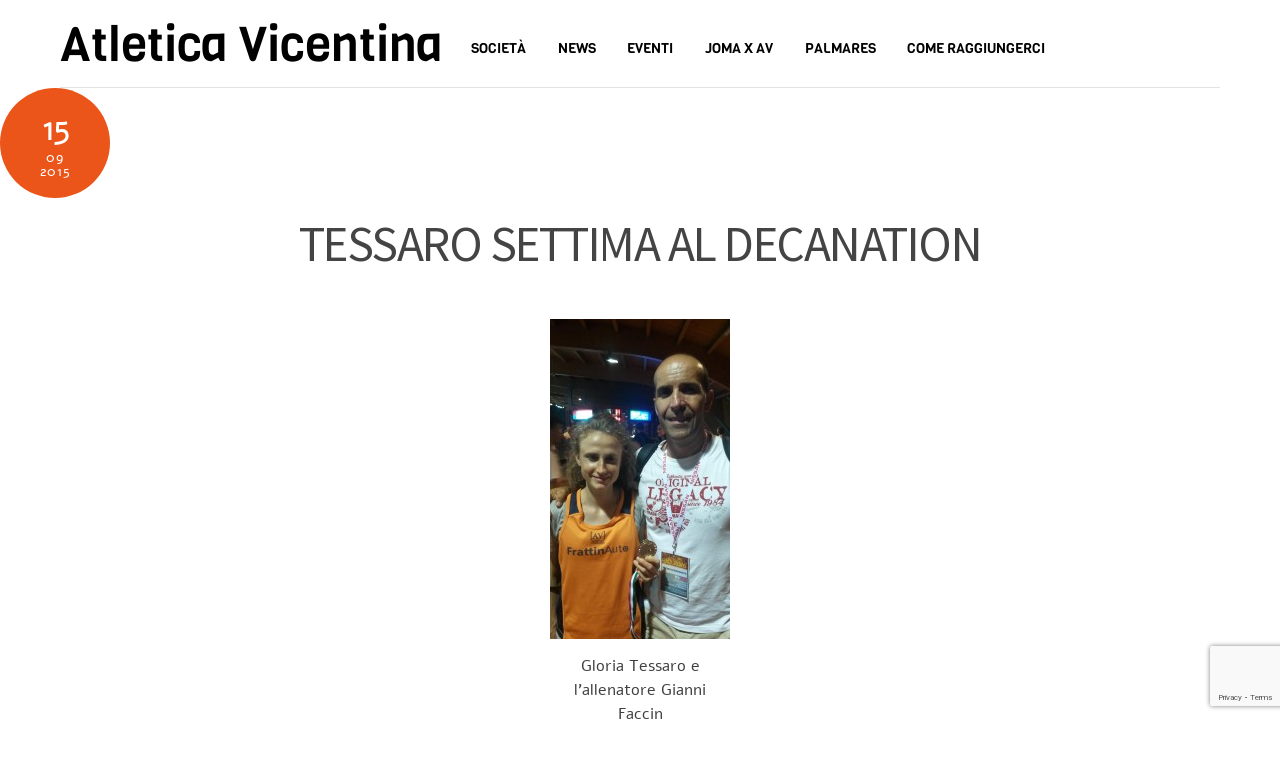

--- FILE ---
content_type: text/html; charset=utf-8
request_url: https://www.google.com/recaptcha/api2/anchor?ar=1&k=6Ldf0IAUAAAAALwy7rasijBnutEb6O_tzAcej_br&co=aHR0cHM6Ly9hdGxldGljYXZpY2VudGluYS5jb206NDQz&hl=en&v=PoyoqOPhxBO7pBk68S4YbpHZ&size=invisible&anchor-ms=20000&execute-ms=30000&cb=9onhtxqme7so
body_size: 48767
content:
<!DOCTYPE HTML><html dir="ltr" lang="en"><head><meta http-equiv="Content-Type" content="text/html; charset=UTF-8">
<meta http-equiv="X-UA-Compatible" content="IE=edge">
<title>reCAPTCHA</title>
<style type="text/css">
/* cyrillic-ext */
@font-face {
  font-family: 'Roboto';
  font-style: normal;
  font-weight: 400;
  font-stretch: 100%;
  src: url(//fonts.gstatic.com/s/roboto/v48/KFO7CnqEu92Fr1ME7kSn66aGLdTylUAMa3GUBHMdazTgWw.woff2) format('woff2');
  unicode-range: U+0460-052F, U+1C80-1C8A, U+20B4, U+2DE0-2DFF, U+A640-A69F, U+FE2E-FE2F;
}
/* cyrillic */
@font-face {
  font-family: 'Roboto';
  font-style: normal;
  font-weight: 400;
  font-stretch: 100%;
  src: url(//fonts.gstatic.com/s/roboto/v48/KFO7CnqEu92Fr1ME7kSn66aGLdTylUAMa3iUBHMdazTgWw.woff2) format('woff2');
  unicode-range: U+0301, U+0400-045F, U+0490-0491, U+04B0-04B1, U+2116;
}
/* greek-ext */
@font-face {
  font-family: 'Roboto';
  font-style: normal;
  font-weight: 400;
  font-stretch: 100%;
  src: url(//fonts.gstatic.com/s/roboto/v48/KFO7CnqEu92Fr1ME7kSn66aGLdTylUAMa3CUBHMdazTgWw.woff2) format('woff2');
  unicode-range: U+1F00-1FFF;
}
/* greek */
@font-face {
  font-family: 'Roboto';
  font-style: normal;
  font-weight: 400;
  font-stretch: 100%;
  src: url(//fonts.gstatic.com/s/roboto/v48/KFO7CnqEu92Fr1ME7kSn66aGLdTylUAMa3-UBHMdazTgWw.woff2) format('woff2');
  unicode-range: U+0370-0377, U+037A-037F, U+0384-038A, U+038C, U+038E-03A1, U+03A3-03FF;
}
/* math */
@font-face {
  font-family: 'Roboto';
  font-style: normal;
  font-weight: 400;
  font-stretch: 100%;
  src: url(//fonts.gstatic.com/s/roboto/v48/KFO7CnqEu92Fr1ME7kSn66aGLdTylUAMawCUBHMdazTgWw.woff2) format('woff2');
  unicode-range: U+0302-0303, U+0305, U+0307-0308, U+0310, U+0312, U+0315, U+031A, U+0326-0327, U+032C, U+032F-0330, U+0332-0333, U+0338, U+033A, U+0346, U+034D, U+0391-03A1, U+03A3-03A9, U+03B1-03C9, U+03D1, U+03D5-03D6, U+03F0-03F1, U+03F4-03F5, U+2016-2017, U+2034-2038, U+203C, U+2040, U+2043, U+2047, U+2050, U+2057, U+205F, U+2070-2071, U+2074-208E, U+2090-209C, U+20D0-20DC, U+20E1, U+20E5-20EF, U+2100-2112, U+2114-2115, U+2117-2121, U+2123-214F, U+2190, U+2192, U+2194-21AE, U+21B0-21E5, U+21F1-21F2, U+21F4-2211, U+2213-2214, U+2216-22FF, U+2308-230B, U+2310, U+2319, U+231C-2321, U+2336-237A, U+237C, U+2395, U+239B-23B7, U+23D0, U+23DC-23E1, U+2474-2475, U+25AF, U+25B3, U+25B7, U+25BD, U+25C1, U+25CA, U+25CC, U+25FB, U+266D-266F, U+27C0-27FF, U+2900-2AFF, U+2B0E-2B11, U+2B30-2B4C, U+2BFE, U+3030, U+FF5B, U+FF5D, U+1D400-1D7FF, U+1EE00-1EEFF;
}
/* symbols */
@font-face {
  font-family: 'Roboto';
  font-style: normal;
  font-weight: 400;
  font-stretch: 100%;
  src: url(//fonts.gstatic.com/s/roboto/v48/KFO7CnqEu92Fr1ME7kSn66aGLdTylUAMaxKUBHMdazTgWw.woff2) format('woff2');
  unicode-range: U+0001-000C, U+000E-001F, U+007F-009F, U+20DD-20E0, U+20E2-20E4, U+2150-218F, U+2190, U+2192, U+2194-2199, U+21AF, U+21E6-21F0, U+21F3, U+2218-2219, U+2299, U+22C4-22C6, U+2300-243F, U+2440-244A, U+2460-24FF, U+25A0-27BF, U+2800-28FF, U+2921-2922, U+2981, U+29BF, U+29EB, U+2B00-2BFF, U+4DC0-4DFF, U+FFF9-FFFB, U+10140-1018E, U+10190-1019C, U+101A0, U+101D0-101FD, U+102E0-102FB, U+10E60-10E7E, U+1D2C0-1D2D3, U+1D2E0-1D37F, U+1F000-1F0FF, U+1F100-1F1AD, U+1F1E6-1F1FF, U+1F30D-1F30F, U+1F315, U+1F31C, U+1F31E, U+1F320-1F32C, U+1F336, U+1F378, U+1F37D, U+1F382, U+1F393-1F39F, U+1F3A7-1F3A8, U+1F3AC-1F3AF, U+1F3C2, U+1F3C4-1F3C6, U+1F3CA-1F3CE, U+1F3D4-1F3E0, U+1F3ED, U+1F3F1-1F3F3, U+1F3F5-1F3F7, U+1F408, U+1F415, U+1F41F, U+1F426, U+1F43F, U+1F441-1F442, U+1F444, U+1F446-1F449, U+1F44C-1F44E, U+1F453, U+1F46A, U+1F47D, U+1F4A3, U+1F4B0, U+1F4B3, U+1F4B9, U+1F4BB, U+1F4BF, U+1F4C8-1F4CB, U+1F4D6, U+1F4DA, U+1F4DF, U+1F4E3-1F4E6, U+1F4EA-1F4ED, U+1F4F7, U+1F4F9-1F4FB, U+1F4FD-1F4FE, U+1F503, U+1F507-1F50B, U+1F50D, U+1F512-1F513, U+1F53E-1F54A, U+1F54F-1F5FA, U+1F610, U+1F650-1F67F, U+1F687, U+1F68D, U+1F691, U+1F694, U+1F698, U+1F6AD, U+1F6B2, U+1F6B9-1F6BA, U+1F6BC, U+1F6C6-1F6CF, U+1F6D3-1F6D7, U+1F6E0-1F6EA, U+1F6F0-1F6F3, U+1F6F7-1F6FC, U+1F700-1F7FF, U+1F800-1F80B, U+1F810-1F847, U+1F850-1F859, U+1F860-1F887, U+1F890-1F8AD, U+1F8B0-1F8BB, U+1F8C0-1F8C1, U+1F900-1F90B, U+1F93B, U+1F946, U+1F984, U+1F996, U+1F9E9, U+1FA00-1FA6F, U+1FA70-1FA7C, U+1FA80-1FA89, U+1FA8F-1FAC6, U+1FACE-1FADC, U+1FADF-1FAE9, U+1FAF0-1FAF8, U+1FB00-1FBFF;
}
/* vietnamese */
@font-face {
  font-family: 'Roboto';
  font-style: normal;
  font-weight: 400;
  font-stretch: 100%;
  src: url(//fonts.gstatic.com/s/roboto/v48/KFO7CnqEu92Fr1ME7kSn66aGLdTylUAMa3OUBHMdazTgWw.woff2) format('woff2');
  unicode-range: U+0102-0103, U+0110-0111, U+0128-0129, U+0168-0169, U+01A0-01A1, U+01AF-01B0, U+0300-0301, U+0303-0304, U+0308-0309, U+0323, U+0329, U+1EA0-1EF9, U+20AB;
}
/* latin-ext */
@font-face {
  font-family: 'Roboto';
  font-style: normal;
  font-weight: 400;
  font-stretch: 100%;
  src: url(//fonts.gstatic.com/s/roboto/v48/KFO7CnqEu92Fr1ME7kSn66aGLdTylUAMa3KUBHMdazTgWw.woff2) format('woff2');
  unicode-range: U+0100-02BA, U+02BD-02C5, U+02C7-02CC, U+02CE-02D7, U+02DD-02FF, U+0304, U+0308, U+0329, U+1D00-1DBF, U+1E00-1E9F, U+1EF2-1EFF, U+2020, U+20A0-20AB, U+20AD-20C0, U+2113, U+2C60-2C7F, U+A720-A7FF;
}
/* latin */
@font-face {
  font-family: 'Roboto';
  font-style: normal;
  font-weight: 400;
  font-stretch: 100%;
  src: url(//fonts.gstatic.com/s/roboto/v48/KFO7CnqEu92Fr1ME7kSn66aGLdTylUAMa3yUBHMdazQ.woff2) format('woff2');
  unicode-range: U+0000-00FF, U+0131, U+0152-0153, U+02BB-02BC, U+02C6, U+02DA, U+02DC, U+0304, U+0308, U+0329, U+2000-206F, U+20AC, U+2122, U+2191, U+2193, U+2212, U+2215, U+FEFF, U+FFFD;
}
/* cyrillic-ext */
@font-face {
  font-family: 'Roboto';
  font-style: normal;
  font-weight: 500;
  font-stretch: 100%;
  src: url(//fonts.gstatic.com/s/roboto/v48/KFO7CnqEu92Fr1ME7kSn66aGLdTylUAMa3GUBHMdazTgWw.woff2) format('woff2');
  unicode-range: U+0460-052F, U+1C80-1C8A, U+20B4, U+2DE0-2DFF, U+A640-A69F, U+FE2E-FE2F;
}
/* cyrillic */
@font-face {
  font-family: 'Roboto';
  font-style: normal;
  font-weight: 500;
  font-stretch: 100%;
  src: url(//fonts.gstatic.com/s/roboto/v48/KFO7CnqEu92Fr1ME7kSn66aGLdTylUAMa3iUBHMdazTgWw.woff2) format('woff2');
  unicode-range: U+0301, U+0400-045F, U+0490-0491, U+04B0-04B1, U+2116;
}
/* greek-ext */
@font-face {
  font-family: 'Roboto';
  font-style: normal;
  font-weight: 500;
  font-stretch: 100%;
  src: url(//fonts.gstatic.com/s/roboto/v48/KFO7CnqEu92Fr1ME7kSn66aGLdTylUAMa3CUBHMdazTgWw.woff2) format('woff2');
  unicode-range: U+1F00-1FFF;
}
/* greek */
@font-face {
  font-family: 'Roboto';
  font-style: normal;
  font-weight: 500;
  font-stretch: 100%;
  src: url(//fonts.gstatic.com/s/roboto/v48/KFO7CnqEu92Fr1ME7kSn66aGLdTylUAMa3-UBHMdazTgWw.woff2) format('woff2');
  unicode-range: U+0370-0377, U+037A-037F, U+0384-038A, U+038C, U+038E-03A1, U+03A3-03FF;
}
/* math */
@font-face {
  font-family: 'Roboto';
  font-style: normal;
  font-weight: 500;
  font-stretch: 100%;
  src: url(//fonts.gstatic.com/s/roboto/v48/KFO7CnqEu92Fr1ME7kSn66aGLdTylUAMawCUBHMdazTgWw.woff2) format('woff2');
  unicode-range: U+0302-0303, U+0305, U+0307-0308, U+0310, U+0312, U+0315, U+031A, U+0326-0327, U+032C, U+032F-0330, U+0332-0333, U+0338, U+033A, U+0346, U+034D, U+0391-03A1, U+03A3-03A9, U+03B1-03C9, U+03D1, U+03D5-03D6, U+03F0-03F1, U+03F4-03F5, U+2016-2017, U+2034-2038, U+203C, U+2040, U+2043, U+2047, U+2050, U+2057, U+205F, U+2070-2071, U+2074-208E, U+2090-209C, U+20D0-20DC, U+20E1, U+20E5-20EF, U+2100-2112, U+2114-2115, U+2117-2121, U+2123-214F, U+2190, U+2192, U+2194-21AE, U+21B0-21E5, U+21F1-21F2, U+21F4-2211, U+2213-2214, U+2216-22FF, U+2308-230B, U+2310, U+2319, U+231C-2321, U+2336-237A, U+237C, U+2395, U+239B-23B7, U+23D0, U+23DC-23E1, U+2474-2475, U+25AF, U+25B3, U+25B7, U+25BD, U+25C1, U+25CA, U+25CC, U+25FB, U+266D-266F, U+27C0-27FF, U+2900-2AFF, U+2B0E-2B11, U+2B30-2B4C, U+2BFE, U+3030, U+FF5B, U+FF5D, U+1D400-1D7FF, U+1EE00-1EEFF;
}
/* symbols */
@font-face {
  font-family: 'Roboto';
  font-style: normal;
  font-weight: 500;
  font-stretch: 100%;
  src: url(//fonts.gstatic.com/s/roboto/v48/KFO7CnqEu92Fr1ME7kSn66aGLdTylUAMaxKUBHMdazTgWw.woff2) format('woff2');
  unicode-range: U+0001-000C, U+000E-001F, U+007F-009F, U+20DD-20E0, U+20E2-20E4, U+2150-218F, U+2190, U+2192, U+2194-2199, U+21AF, U+21E6-21F0, U+21F3, U+2218-2219, U+2299, U+22C4-22C6, U+2300-243F, U+2440-244A, U+2460-24FF, U+25A0-27BF, U+2800-28FF, U+2921-2922, U+2981, U+29BF, U+29EB, U+2B00-2BFF, U+4DC0-4DFF, U+FFF9-FFFB, U+10140-1018E, U+10190-1019C, U+101A0, U+101D0-101FD, U+102E0-102FB, U+10E60-10E7E, U+1D2C0-1D2D3, U+1D2E0-1D37F, U+1F000-1F0FF, U+1F100-1F1AD, U+1F1E6-1F1FF, U+1F30D-1F30F, U+1F315, U+1F31C, U+1F31E, U+1F320-1F32C, U+1F336, U+1F378, U+1F37D, U+1F382, U+1F393-1F39F, U+1F3A7-1F3A8, U+1F3AC-1F3AF, U+1F3C2, U+1F3C4-1F3C6, U+1F3CA-1F3CE, U+1F3D4-1F3E0, U+1F3ED, U+1F3F1-1F3F3, U+1F3F5-1F3F7, U+1F408, U+1F415, U+1F41F, U+1F426, U+1F43F, U+1F441-1F442, U+1F444, U+1F446-1F449, U+1F44C-1F44E, U+1F453, U+1F46A, U+1F47D, U+1F4A3, U+1F4B0, U+1F4B3, U+1F4B9, U+1F4BB, U+1F4BF, U+1F4C8-1F4CB, U+1F4D6, U+1F4DA, U+1F4DF, U+1F4E3-1F4E6, U+1F4EA-1F4ED, U+1F4F7, U+1F4F9-1F4FB, U+1F4FD-1F4FE, U+1F503, U+1F507-1F50B, U+1F50D, U+1F512-1F513, U+1F53E-1F54A, U+1F54F-1F5FA, U+1F610, U+1F650-1F67F, U+1F687, U+1F68D, U+1F691, U+1F694, U+1F698, U+1F6AD, U+1F6B2, U+1F6B9-1F6BA, U+1F6BC, U+1F6C6-1F6CF, U+1F6D3-1F6D7, U+1F6E0-1F6EA, U+1F6F0-1F6F3, U+1F6F7-1F6FC, U+1F700-1F7FF, U+1F800-1F80B, U+1F810-1F847, U+1F850-1F859, U+1F860-1F887, U+1F890-1F8AD, U+1F8B0-1F8BB, U+1F8C0-1F8C1, U+1F900-1F90B, U+1F93B, U+1F946, U+1F984, U+1F996, U+1F9E9, U+1FA00-1FA6F, U+1FA70-1FA7C, U+1FA80-1FA89, U+1FA8F-1FAC6, U+1FACE-1FADC, U+1FADF-1FAE9, U+1FAF0-1FAF8, U+1FB00-1FBFF;
}
/* vietnamese */
@font-face {
  font-family: 'Roboto';
  font-style: normal;
  font-weight: 500;
  font-stretch: 100%;
  src: url(//fonts.gstatic.com/s/roboto/v48/KFO7CnqEu92Fr1ME7kSn66aGLdTylUAMa3OUBHMdazTgWw.woff2) format('woff2');
  unicode-range: U+0102-0103, U+0110-0111, U+0128-0129, U+0168-0169, U+01A0-01A1, U+01AF-01B0, U+0300-0301, U+0303-0304, U+0308-0309, U+0323, U+0329, U+1EA0-1EF9, U+20AB;
}
/* latin-ext */
@font-face {
  font-family: 'Roboto';
  font-style: normal;
  font-weight: 500;
  font-stretch: 100%;
  src: url(//fonts.gstatic.com/s/roboto/v48/KFO7CnqEu92Fr1ME7kSn66aGLdTylUAMa3KUBHMdazTgWw.woff2) format('woff2');
  unicode-range: U+0100-02BA, U+02BD-02C5, U+02C7-02CC, U+02CE-02D7, U+02DD-02FF, U+0304, U+0308, U+0329, U+1D00-1DBF, U+1E00-1E9F, U+1EF2-1EFF, U+2020, U+20A0-20AB, U+20AD-20C0, U+2113, U+2C60-2C7F, U+A720-A7FF;
}
/* latin */
@font-face {
  font-family: 'Roboto';
  font-style: normal;
  font-weight: 500;
  font-stretch: 100%;
  src: url(//fonts.gstatic.com/s/roboto/v48/KFO7CnqEu92Fr1ME7kSn66aGLdTylUAMa3yUBHMdazQ.woff2) format('woff2');
  unicode-range: U+0000-00FF, U+0131, U+0152-0153, U+02BB-02BC, U+02C6, U+02DA, U+02DC, U+0304, U+0308, U+0329, U+2000-206F, U+20AC, U+2122, U+2191, U+2193, U+2212, U+2215, U+FEFF, U+FFFD;
}
/* cyrillic-ext */
@font-face {
  font-family: 'Roboto';
  font-style: normal;
  font-weight: 900;
  font-stretch: 100%;
  src: url(//fonts.gstatic.com/s/roboto/v48/KFO7CnqEu92Fr1ME7kSn66aGLdTylUAMa3GUBHMdazTgWw.woff2) format('woff2');
  unicode-range: U+0460-052F, U+1C80-1C8A, U+20B4, U+2DE0-2DFF, U+A640-A69F, U+FE2E-FE2F;
}
/* cyrillic */
@font-face {
  font-family: 'Roboto';
  font-style: normal;
  font-weight: 900;
  font-stretch: 100%;
  src: url(//fonts.gstatic.com/s/roboto/v48/KFO7CnqEu92Fr1ME7kSn66aGLdTylUAMa3iUBHMdazTgWw.woff2) format('woff2');
  unicode-range: U+0301, U+0400-045F, U+0490-0491, U+04B0-04B1, U+2116;
}
/* greek-ext */
@font-face {
  font-family: 'Roboto';
  font-style: normal;
  font-weight: 900;
  font-stretch: 100%;
  src: url(//fonts.gstatic.com/s/roboto/v48/KFO7CnqEu92Fr1ME7kSn66aGLdTylUAMa3CUBHMdazTgWw.woff2) format('woff2');
  unicode-range: U+1F00-1FFF;
}
/* greek */
@font-face {
  font-family: 'Roboto';
  font-style: normal;
  font-weight: 900;
  font-stretch: 100%;
  src: url(//fonts.gstatic.com/s/roboto/v48/KFO7CnqEu92Fr1ME7kSn66aGLdTylUAMa3-UBHMdazTgWw.woff2) format('woff2');
  unicode-range: U+0370-0377, U+037A-037F, U+0384-038A, U+038C, U+038E-03A1, U+03A3-03FF;
}
/* math */
@font-face {
  font-family: 'Roboto';
  font-style: normal;
  font-weight: 900;
  font-stretch: 100%;
  src: url(//fonts.gstatic.com/s/roboto/v48/KFO7CnqEu92Fr1ME7kSn66aGLdTylUAMawCUBHMdazTgWw.woff2) format('woff2');
  unicode-range: U+0302-0303, U+0305, U+0307-0308, U+0310, U+0312, U+0315, U+031A, U+0326-0327, U+032C, U+032F-0330, U+0332-0333, U+0338, U+033A, U+0346, U+034D, U+0391-03A1, U+03A3-03A9, U+03B1-03C9, U+03D1, U+03D5-03D6, U+03F0-03F1, U+03F4-03F5, U+2016-2017, U+2034-2038, U+203C, U+2040, U+2043, U+2047, U+2050, U+2057, U+205F, U+2070-2071, U+2074-208E, U+2090-209C, U+20D0-20DC, U+20E1, U+20E5-20EF, U+2100-2112, U+2114-2115, U+2117-2121, U+2123-214F, U+2190, U+2192, U+2194-21AE, U+21B0-21E5, U+21F1-21F2, U+21F4-2211, U+2213-2214, U+2216-22FF, U+2308-230B, U+2310, U+2319, U+231C-2321, U+2336-237A, U+237C, U+2395, U+239B-23B7, U+23D0, U+23DC-23E1, U+2474-2475, U+25AF, U+25B3, U+25B7, U+25BD, U+25C1, U+25CA, U+25CC, U+25FB, U+266D-266F, U+27C0-27FF, U+2900-2AFF, U+2B0E-2B11, U+2B30-2B4C, U+2BFE, U+3030, U+FF5B, U+FF5D, U+1D400-1D7FF, U+1EE00-1EEFF;
}
/* symbols */
@font-face {
  font-family: 'Roboto';
  font-style: normal;
  font-weight: 900;
  font-stretch: 100%;
  src: url(//fonts.gstatic.com/s/roboto/v48/KFO7CnqEu92Fr1ME7kSn66aGLdTylUAMaxKUBHMdazTgWw.woff2) format('woff2');
  unicode-range: U+0001-000C, U+000E-001F, U+007F-009F, U+20DD-20E0, U+20E2-20E4, U+2150-218F, U+2190, U+2192, U+2194-2199, U+21AF, U+21E6-21F0, U+21F3, U+2218-2219, U+2299, U+22C4-22C6, U+2300-243F, U+2440-244A, U+2460-24FF, U+25A0-27BF, U+2800-28FF, U+2921-2922, U+2981, U+29BF, U+29EB, U+2B00-2BFF, U+4DC0-4DFF, U+FFF9-FFFB, U+10140-1018E, U+10190-1019C, U+101A0, U+101D0-101FD, U+102E0-102FB, U+10E60-10E7E, U+1D2C0-1D2D3, U+1D2E0-1D37F, U+1F000-1F0FF, U+1F100-1F1AD, U+1F1E6-1F1FF, U+1F30D-1F30F, U+1F315, U+1F31C, U+1F31E, U+1F320-1F32C, U+1F336, U+1F378, U+1F37D, U+1F382, U+1F393-1F39F, U+1F3A7-1F3A8, U+1F3AC-1F3AF, U+1F3C2, U+1F3C4-1F3C6, U+1F3CA-1F3CE, U+1F3D4-1F3E0, U+1F3ED, U+1F3F1-1F3F3, U+1F3F5-1F3F7, U+1F408, U+1F415, U+1F41F, U+1F426, U+1F43F, U+1F441-1F442, U+1F444, U+1F446-1F449, U+1F44C-1F44E, U+1F453, U+1F46A, U+1F47D, U+1F4A3, U+1F4B0, U+1F4B3, U+1F4B9, U+1F4BB, U+1F4BF, U+1F4C8-1F4CB, U+1F4D6, U+1F4DA, U+1F4DF, U+1F4E3-1F4E6, U+1F4EA-1F4ED, U+1F4F7, U+1F4F9-1F4FB, U+1F4FD-1F4FE, U+1F503, U+1F507-1F50B, U+1F50D, U+1F512-1F513, U+1F53E-1F54A, U+1F54F-1F5FA, U+1F610, U+1F650-1F67F, U+1F687, U+1F68D, U+1F691, U+1F694, U+1F698, U+1F6AD, U+1F6B2, U+1F6B9-1F6BA, U+1F6BC, U+1F6C6-1F6CF, U+1F6D3-1F6D7, U+1F6E0-1F6EA, U+1F6F0-1F6F3, U+1F6F7-1F6FC, U+1F700-1F7FF, U+1F800-1F80B, U+1F810-1F847, U+1F850-1F859, U+1F860-1F887, U+1F890-1F8AD, U+1F8B0-1F8BB, U+1F8C0-1F8C1, U+1F900-1F90B, U+1F93B, U+1F946, U+1F984, U+1F996, U+1F9E9, U+1FA00-1FA6F, U+1FA70-1FA7C, U+1FA80-1FA89, U+1FA8F-1FAC6, U+1FACE-1FADC, U+1FADF-1FAE9, U+1FAF0-1FAF8, U+1FB00-1FBFF;
}
/* vietnamese */
@font-face {
  font-family: 'Roboto';
  font-style: normal;
  font-weight: 900;
  font-stretch: 100%;
  src: url(//fonts.gstatic.com/s/roboto/v48/KFO7CnqEu92Fr1ME7kSn66aGLdTylUAMa3OUBHMdazTgWw.woff2) format('woff2');
  unicode-range: U+0102-0103, U+0110-0111, U+0128-0129, U+0168-0169, U+01A0-01A1, U+01AF-01B0, U+0300-0301, U+0303-0304, U+0308-0309, U+0323, U+0329, U+1EA0-1EF9, U+20AB;
}
/* latin-ext */
@font-face {
  font-family: 'Roboto';
  font-style: normal;
  font-weight: 900;
  font-stretch: 100%;
  src: url(//fonts.gstatic.com/s/roboto/v48/KFO7CnqEu92Fr1ME7kSn66aGLdTylUAMa3KUBHMdazTgWw.woff2) format('woff2');
  unicode-range: U+0100-02BA, U+02BD-02C5, U+02C7-02CC, U+02CE-02D7, U+02DD-02FF, U+0304, U+0308, U+0329, U+1D00-1DBF, U+1E00-1E9F, U+1EF2-1EFF, U+2020, U+20A0-20AB, U+20AD-20C0, U+2113, U+2C60-2C7F, U+A720-A7FF;
}
/* latin */
@font-face {
  font-family: 'Roboto';
  font-style: normal;
  font-weight: 900;
  font-stretch: 100%;
  src: url(//fonts.gstatic.com/s/roboto/v48/KFO7CnqEu92Fr1ME7kSn66aGLdTylUAMa3yUBHMdazQ.woff2) format('woff2');
  unicode-range: U+0000-00FF, U+0131, U+0152-0153, U+02BB-02BC, U+02C6, U+02DA, U+02DC, U+0304, U+0308, U+0329, U+2000-206F, U+20AC, U+2122, U+2191, U+2193, U+2212, U+2215, U+FEFF, U+FFFD;
}

</style>
<link rel="stylesheet" type="text/css" href="https://www.gstatic.com/recaptcha/releases/PoyoqOPhxBO7pBk68S4YbpHZ/styles__ltr.css">
<script nonce="N0tH0my0TfIGgLTDxBRrFA" type="text/javascript">window['__recaptcha_api'] = 'https://www.google.com/recaptcha/api2/';</script>
<script type="text/javascript" src="https://www.gstatic.com/recaptcha/releases/PoyoqOPhxBO7pBk68S4YbpHZ/recaptcha__en.js" nonce="N0tH0my0TfIGgLTDxBRrFA">
      
    </script></head>
<body><div id="rc-anchor-alert" class="rc-anchor-alert"></div>
<input type="hidden" id="recaptcha-token" value="[base64]">
<script type="text/javascript" nonce="N0tH0my0TfIGgLTDxBRrFA">
      recaptcha.anchor.Main.init("[\x22ainput\x22,[\x22bgdata\x22,\x22\x22,\[base64]/[base64]/[base64]/[base64]/[base64]/UltsKytdPUU6KEU8MjA0OD9SW2wrK109RT4+NnwxOTI6KChFJjY0NTEyKT09NTUyOTYmJk0rMTxjLmxlbmd0aCYmKGMuY2hhckNvZGVBdChNKzEpJjY0NTEyKT09NTYzMjA/[base64]/[base64]/[base64]/[base64]/[base64]/[base64]/[base64]\x22,\[base64]\\u003d\\u003d\x22,\[base64]/[base64]/[base64]/DocOtdkNTKEzCj8ODBzvDi8K1CcKKXsKUUy3CnE5lwoLDphvCg1TDsAACwqnDhcKgwo7DiHpsXsOSw4khMwwhwq9Jw6wlAcO2w7Mkwp0WIHtvwo5JX8KOw4bDksOQw5IyJsOcw5/DksOQwrsJDzXCkMKlVcKVURvDny8iwoPDqzHCtyJCwpzCtsKyFsKBPDPCmcKjwrM2MsOFw5XDizAqwooaI8OHdsOBw6DDlcO/DMKawp5kMMObNMO+E3J8wqrDmRXDojLDiivCi0LCnD5tT0AeUmt1wrrDrMO3wrNjWsK2SsKVw7bDokjCocKHwqYRAcKxclFjw4kZw4YYO8OPNDMww6A8CsK9RcO5TAnCvnRgWMOiPXjDuBNrfsOdQsOQwr1zPMO/[base64]/[base64]/[base64]/DrMKYWi/Dq8Omwqsqw5EswqUxwppKc8KacV9kfMO/wqHCuGobw5HDmMOpwrFOVsKWKMKVw70PwrrCvVHClcKzw5HCr8Onwotdw73CtMKgYzt9w5DDkMKZw6BvSMKJcHo/[base64]/CpMKqwpw/Z8Ohwo8Rwr3Dq8KOw4APw7vCoRbCm8OVwpYJw7TDuMK5wr5gwpsLcMKeG8KZPAN5wpbDl8OYw5fDgXrDtxgCwrLDmEsrHMOiLHgsw6k5wpd/AzLDj01iw4B3wpHCrMKjwrTCt3lMPcKaw4zCjsKpP8ObG8Ouw4QYwpzCosOiWsOnSMOHUcK1UhPCpBFnw5jDssKAw6nDrgLCr8OGw6FxPHrDjmNRw4pbXnXCrArDjcOiUnZidcKiE8K8wr3Dj2xfwq/CuRjDsibDhsOywr4AWnHCjsKZfT1iwqwUwoI+w5/CisKtbChYwrrCvsKOw7g0X1zDt8OTw6jCt21Bw6zDhcKfFRRLe8ONK8ODw6zDuAjDpcKMwrTCuMObNcOSS8KXH8Oiw7/ChXPDo2Jcwp3ChFRqCBdIwpINRUh2wovCokbDk8KiJcOsWcO5W8O2wobCpcKLZcO3wovChMOcSsO+w5jDpsKpGzTDtxPDq1jDozRwKxNewozCsA/DpcOiwr3DrMKvwphwP8KewrR+GSlewrFEw6NTwrvDgnsQwpPDiDYBGcKmwqjCh8KxVHjCpcOXBcOCB8KDNi4lbE/CjcK1VsKaw55dw77CtxgAwr04w4zCnsKZeF5IahMfwr3DsSfClGPCvmXDhcOZGsKIw4nDrjXDm8K/RxLDtTd9w5ARa8KJwp/Dv8KeIcO2wq/CmsK5KT/CombCiw3Cll7Dgidzw7osRsKvRsKFw4YCecKswo/CpMKuw6xKUVHDuMORQk9JL8OIZMO8CSLCh2/[base64]/[base64]/[base64]/Di0XCgcKSw5Jjw6BJw5sww79dwpvDgW9pK8OlcsO8w7nCgA5Zw59VwpwOBcOhw6rCsDHCnsKdG8OmbsKMwp/DmnrDgAhewrzCpsOXw5sCwqdow7/Cs8OSd13Dp0VLFFnCtCzCiy/CtTJrLxfCtMK6IgIlwq/CoU7CucOXO8O1T2J9Z8KcGMKIw4rDoy3CscKlS8OUwrnDusKfwo5rJ1zCjMK2w79Lw6fCnsOyOcK+WcKUwrjDvsO0wpgWZcOpYsKVDsOXwqEfwoAiZll3cSHCkMOnI1DDucOow5pHwrLDpsOMFz/CulNqw6TCoAg7GnYtFMK8UsKjS01ow4PDpCd+w7TCoHN6DMKjc1TDgcOlwoYDw5lVwpcIw7bCmMKCw73Dqk7CnhFaw7J4SsKfTmjCo8OsMcOsLhHDnC8kw5/CqUHCvMO7w7vCgF0bGAzCmsKxw4NpV8K/wolAwoHDvTzDkh87w4UDw4sxwqDDujEiw6MUOMKkdVwYVBPCh8OAXgnDucO0wrJtw5Z4w5HChcKjw5olfMKIw7oadWrDlMKUw5VpwqZ+WsOmwqp3K8KPwp7CrmPDoSjChcOgwotCW30ow4BeY8K/T10jwocMMsKywojCik5OH8KiQ8KQVsKkOMO0HWrDsgrDisKhUMO+Dk1Cw59mLA3Cu8Kzw7QeQcKaLMKNw7nDkiHCvz3DmgBECMKSHMKgwr/[base64]/worDplQoLzTDuFxnYQI+w47DlcKdw4Rfw6vCo8O/[base64]/CjsK8egnDjRxkZMKiJMOEwrsxw57Dk8OUKUV5XsKPfcOVTsOXw6I+worDksK6EMK2H8O+w7hIQhI3w4N9wok3fSEzQ0rDs8KxNEbDusKgw47CkR7DncO4wq7CryQ/bTARw7LDosOpE0cYw5JGMzp6DkXDiwApw5DCicO8Qx8yfzZSwrzCvyPDmxTCs8K2w7nDsiIbw59Iw75FL8OLw6jDrWVrwpEeHl9Iw7YEC8OJCD/[base64]/Di8K8ezA7XntIYmw6bR55wqV0wqLCoC4Tw4gAw6Mnwqsmw5Yfw5gCwo0fw7HDglfCkzVyw5TDvR4XVgFHAT4Lw4Z4IVZQXS3Cr8KKw7jDh0TDplrDogjCmncOASN/[base64]/wr1/w7zDpxxgw6Aswq4ePmHDnMOZwpVdwohLw5Zyw78Sw6JOwpRHMRE2w5zCgkfCqsOewp7Cu2t9BMK0w4vCmMKPNVMITBfCiMKBRxDDvsO0dMOrwq3CoBd3BcKiwpgCDsO/w7xcT8KLVsKiXW5DwrDDjMO2wrLCvVM0wqJEwofCjCfDkMKkZ0dBwpVXw79qIy3DncOLK1HChRkjwrJzw5gRbcO0bClOw7nChcKyacKVw6V5wolFXzpeT2/DqgYZCMO4OCzDvsKQP8KGDA9INMOoU8KZw5/[base64]/CjsKRQMKoA8OdfyXDsjvCo8O7wpjDrcOmOWh1w7LDs8ODwoFYw5vCi8OCwpXDlcOdAE/Dlg/ChHXDvUDCg8KtKEjDtF0fUsO0w4YOKcKcb8Kgw7AMw5fCkAHDixkgwrXCuMOaw4wrAsK1PjInJsOCKH3Cvz/DiMO9aCUZbcKNW2UbwqBPPnzDplMxbV3DosOpwqRZFj/[base64]/DgcKXSMOta8KZOsOmSsKKCcOYwr1IwppIIRzDlzQYOFTDqSvDvwkywo4pPwNtXTACHiHCi8K4asO/[base64]/wqHDmAHDrsKuw7gOw4kywpwJw7TClQcQDMKJc09WEMKew58pBD4iw4DCtg3CjGZEwqfChWHDi37CgBJjw4QzwobDh0dKdXjCj2HDgsKvw49xwqBgHcKpwpfDn2XCosKOwrJ7wonClcOFwrTCnzvDtsOxw78YF8KwbyrCtsOsw4Z4dFpww4UlSsOxwp/ChV3DqsOJw5XCqRbCucOJXFLDqTDDoD7CuzQ9FcK/XMKce8KgecKfw75KQsKlTk5TwptSIMKLw4XDhBEhPmJ+RHkXw6LDhcKYw6Ied8O3Pj8IUQ18WsKVLkhQBhtfTygJwpZ0acO1w7Mywo3DscOOwr8nQ30WZ8OfwptwwqTDl8OAe8OQe8O2w5DCjMOMAVUZwpnCv8K/JsKbasO5woXCmcOdw6ZcEygbfMKiBkgrFAcdw6XClMOoRhR5FV8NesO+wosRw4g/[base64]/[base64]/CvcOoBcKhw4lUwoXDtmlRMzVVw7nDthrDmMO1w7LCj2kVwoEYw79nUcOtwobDksKNIsKVwqhTw4NXw7UWdGl/EwzClFbDhEjDtcOgHcKvCSBQw7JwMMOQXBJXw47DmsKYFmDDscOURTh5FcOBa8OiaWrDlkNLw7ZRES/DkD4USmzCvMKIT8OQw6zChwg2w7kew6U0wpnDiDgjwq7Dq8OmwrpdwovDtsOaw58+VMOfwprDs2ICJsK+b8OtGQtMw6dESGLDkMK4RsOMw7U7VMOQfiLDvBPDt8KGwp7DgsKOw6JJMsK0QsKlwo/[base64]/DhsKRw5/DssO4wp91W2zCtsKMFVAKMMOIw7Eow5jDgMKHw5zDolfDhMK5wpDCnMKBwooYYsK7dEHDjcKfJcK0B8O4wq/Djxx1w5IIwpEaC8OGJxHCksKww6bCpSDDvMKXw4nDg8OSXyp2w4XCvMK2w6vDilsfwrsBd8Kxwr0ILsO+w5FBwqdYWnZ7fULDiwhYZXl6w6N/w67DmcKtwoXChRhOwpNHwo8TIAwpwozDk8OEXMOQQMKTZMKtdU0pwotiw5bDmVjDlgLCkmU4B8KGwqN1AcO1wqRywqbDpk/Dpj0IwqnDgMK8w77Cq8OaKcOhwo7DlcKxwq1zZsKvcTZ1w6/[base64]/[base64]/Cu8K/[base64]/eMKxwo/DphkMYcOjecK8wozCkcK/EGXCj8KaHcO0wrTDtlfClRHDgsO4Kywgwr/[base64]/Dn2vCtHfDtMKJRMOKCATChSbCtxXDq8OOw4bCtsOswqDDgQ8MwqbCtsKzG8OCw6h3U8KkXMK1w68xIMKVwoFGc8KYw7/[base64]/JkDDkT3DknTDl8KjL8KpckTDn8OJBicrTcKKcW3Ch8KITsOvVcOLwoN9QjXDosK4BsOrMcOvwrXDtsKKwoHDt2zCgFoQPcOyaHjDm8K7wrMmwqXCg8K6wo/CmiAAw4QewovDrGrDqytIBTgfS8OQw7DCisOfJcKxOcKrbMO0MQd8B0dyWsKiw7g2SjfDg8KYworCgGU7w4XCpHtYCsKZGnHDh8K9wpLDjcOid1w+P8KwKkjClg03w7HCpsKOKcOww7LDhC3CgT/DgkHDqQbCk8Ocw7PDqMKhw5oIwpHDiUvDusK3IR8uw7oOwpbDp8OWwojCr8OnwqZDwrHDi8K4CWzCv2rCm1UmGsOzWcOCFGF5KCnDqEA1w5cbwrPDq2YNwostw7t/Bw/[base64]/DsFkuw5XDtV7CgMOQw5LCtQPDvn/DtMK/w7x7KcO3GMKRw4BvVFHCghR2acO2wqwbwqTDjH3DqE3DvcOywrHDvmLCksKIw4/DgsK0S3xtC8K+wpTCtMK2Z2DDmFXCosKoXD7Cm8K8TMKgwpfDknzDj8OWw63CogZiwp9cw4jCpMO5w67CrXN3IwfDmm7DtsKKfsKLPlUTOVAUI8KZwqFuwpbCq1c0w49KwrpNaEpgw5kpGgTCl1/DlQFQwrBVw7jChsKEeMK4LjkbwrvCqMOrLAU+woQCw7h4U2bDrsKfw7EHWcKpwpfDomdYDcOUw6/[base64]/[base64]/CiAHDomQsPHl4w5HDtzE9RHtuMRbCpAN2w6rDmX/DgR/[base64]/DlQlNNcOAWTcGRjjDoDbDmnnCoMOuXsOBYUYWNMOQwppiS8KncMOjwpYzRsKewozCu8O6w7oeVy0ScHR9wrfDpi1ZFsOCdHvDscOqf2DDhxPCksOAw7oBw4nCksOHwoUMKsKdwqNaw43Dpj/CrMKGwrkJWcKYPyLDosKWelxMwottbTDDisKYwrLDq8O6wpAuTMKQM3wjw4s1wpRTwoXCkXolbsKjw7TDtsOww6DCiMKVwpbCtiw3wqzCqsODw6VQM8KXwrNJw4/[base64]/CtgrCiFE/wqtvwovDuMK9w7duZX/Cv3NRw7oEwq/[base64]/aMOeFBcZwrNZw6fDvRfDvW0IL0HCoW3DkjNtw6pMwoXCo2tJw7jCgcKVw746M3LCvTfDpcOTcGDDusOMw7cKNcOOw4XDohgawq4aw6LCjsKWw5sIw7YWKVPCkWs7w6t+w6nCiMKABEvCvkEjO2/ChcOlwrgWw5nClxfDucOyw7LCmcKeKGIpwqJsw4MhA8OKBMKqw6jChsOBwqPCvMO4w44FNGzDsHtuOmAZw7xiKsKzw4N5wpZPwpvDnsKiQ8O9Jg/[base64]/CmsKoN8OUw44PNsKvAB0fVWnCksOXw7wAwosfwqMFf8OzwqrDsw5FwrwGU2xxwpxQwrdoLsK9b8Omw6HCvcODwrd9w6LCgsO+wprDk8OcRhHDnl7DvjoYLS0jKBrCs8OTQMODXsKIF8K/[base64]/w5MEwrgUPSYKwoIswrw/w7/CpiPDviB/ZQ0swrjDmiguwrTDnsOdwo/Di0c2aMKyw7EdwrDCucO8bMKHFgDDiWfCoTXDrWILw6Jow6HDsjp+PMOLc8KNKcKAw7RKZHhRMEDDrcO/Bzk3wqXCrQfCoUbCsMKNScOXw7ZwwrcYwoN/w77CtiLCgydFZARvfUbCg1LDlEXDvR9EOcOWw6xTwrfDi3rCqcKkwqDDocKWWk7DucKywr4kwqLCjMKtwqxWUMKVXcOWwr/CvsOtwoxww5QcP8Ovwq3CmsO5DMKww5kIOsKNwr5zQQnDjzPDmMOJbMOSVcOQwrTDjEQHWcO0SsOywq08w6dUw6lHwodsNcOid2/CmAB7w6kyJ1F2IEbCjMK7wrgedMOCw6fDhsOZw4paBjRbNcK8w5p5w5pFDS8oYl7Cs8KoG37DqsOLw5YrAzfDqMKfwqzCpEvDsyDDk8KaYk7DqR8wOUrDoMOZwqnCl8KjQ8O1C3lcwpAKw4LDl8OCw4PDvSMfQGI/Jk4Xw6Fxw5ECwokBB8Kow5diw6Uuw4XClsKAFMKUM2w8aRHCjcODw6M/U8ORwowxHcOpwq1gWsODV8OuLMOHEMKCw7nDiQbDh8OLej1zb8Ovw698wr3Ck11+XsKXwpAJJk3DmgJ6NiApGgPCiMK2wr/CuCLCl8KKw5tFw4QFwrg7LsOTw684w6gxw5zDun91JMKtw4c6w5khwrXCrxEPE37Ck8OcBio9w77ChcO6wqfCsF/[base64]/Cmh87w5UnwocgwoHChsKXw4fCmTE4w5M7I8KFBMOUd8K2SMKkQW/[base64]/[base64]/DtQtCw4/CnMKqw6jCtsKqw6TDsBgWwo5rw7nDkMOgwrnDrGzCusO1w7RCKAIcPVbDs2pgfBLCqx7DtwhmK8Kfwq3Dn1HCjkIaNcKfw59WIsKoND/Cn8Kuwo1yKcOGBADCqMO6wrvDisOVwozCki/[base64]/V8OWAMOGw4Y8W1ULTys5wprCj8OfaA07HWzDqcK/w7o6w7DDkxFUw4kWdDcJd8KMwqAqNsKrH0lIwqPDtcK/w7EKwqYlw680H8OCwoLCmsOGEcOXYn9owqPCvsO/w7/DvUfDiiLDqsKYRcOGBy43wpPCn8OOwrgqLVdOwpzDnkLCtMO8XcKLwrduZE/Dj2fCmD9vw59gXwphw5x7w5nDkcKjDULCtVLCjMO7RCTDm37DpMODwrZ1wqnDj8OyDUzDr0gREhzDrMO7wpfCpcOOwoF/B8Oke8K/wqpKJDgYUcOHw4Eiw7V3MVE4QBoYf8Okw70efUsmSHfCjsOKCcOOwq/Dkm3DjsK6QDrCjTbCqHpfbMONw5ELw7jCj8KywoBRw4JBw68sP309aUc0LkvCksKYbcKNeiIiAsOmwrJiWMORw5g/cMK0PDNDwpoMVsOlwqvCmsKsHjdgw4l8w4fCn0jCscK2w6c9NBjDosOgw47DtAY3PMKDwpbCjRDDl8KfwooBw7RZZ0/DvcOlwo/DnGLCp8OCcMOXOFRGwrDCh2IHOX1DwoVww43DlMONwq3Dv8K5wrjDtjLDgsKywqUxw6s1w6hJNMKrw6nCkGLCugDCkQIfMsK9L8KPAXY/w5pJRsOGwpYDwoBfUMK6w7AHw6t6esO4w75VCsOzD8Ocw4k8wpYkG8O0woU9RjBtdVQBwpUZCknDlwl2w7rDk2/CisOBXA/DrcOXwr7CgcOtw4MTwod3IGIzFC1SPsOEw6N/bw4Lw79UC8KxwrTDlsOoaFfDj8KOw6wWAR/DrzsNwp0mwp1YOMOEwpzCuCNJG8Ofw4tuwrbCjGbDjMOpOcKmRMOPDFDDoBbCscOaw6vCmQsudsOdw6/CicO8TVTDqsO+woouwobDhcOiTMOMw7vCssO3wojCrMOBw7zCrcOPWsOCwrXCvF16FxLDpMKhw5XCscOPCyUXFcKDVllPwp0/[base64]/VDhKVMK5KMKvYcOsw5jCr8KJwpHDksKSCUdrwq0eIsOHwpPCkEsUacOBYsOdU8KiwprCjsOxwq3Ds2E8acKRbMKuSm1Rw7rDvsONA8KeSsKJO2U8w6bClxQJJVUBwozCuE/DrsO1w43ChmnDo8OnNxvCncKsCcKmwoLCt0t7UsKjMMO9IsK/C8K4w6fCkFfDp8KzfXoFwodsBcOsOH0BH8OqBsOTw5HDisKJw6TCn8OkBMK+XA1cw6jDkcKOw7VmwqrDi2LCkMOjwr7CqlfCpx/Dqk0Iw4nCv00ow6/Crw3Dk2dkwq3CpVjDgsOXClXCqMORwpJeRsKfO2YuPMKew6ltw4rDjMOpw4jClk4eccO0w6bDvMKXwr1YwrkvQ8KtaHjDoijDsMOQwojDgMKUwpJawqbDhknCpAHCpsO8w4dpZmBGaXnCinfDgiXCgMKlwp7DtcOrAMOYQsOGwrsuB8K/wqBLw5F7wrRMwppVPcOhw6bCtznChsKlYG8xCcKwwqTDnTd5wrNsTcKNJsOPXW/[base64]/[base64]/DiFp0RcO8TCc8dMK5w4XDiMOYD8KlW8OjccKow5wVM0oNwqlPMDLCoD/DosOiwr0lwoVpwq1/Kw3Cm8KrTFUOwpTDg8KPwrcEwrzDuMOyw7pBWAEgw6c8w53CkMK8dcOHwqB/dMK0w5lKPsOAw7xLKjjCo2TCoSrChMK6CMO/w5TDjRpAw6UvwowIwqFKw79Cw7k7w6Y6wrbCtEPClwbDhEPChkJgw4h3A8Khw4c0KzhfBzEgw5dFwoonwqjCixFsMcKidsOuAMOqw77DnidJScOVw7/Co8KBw4rCiMOvw4zDuHpGwrw+ClfCnMKVw65MBMKxRDRGwqgmYMKmwpDCkWMcwqTCpULDu8OZw7ZILz3DmsOgwpo6WzzDqcOKAMOvVcOSw4IWw482J1fDscOWPcOyFsOxM2zDgwM1w5TCm8OfDEzChUfCiw9rwq7CgQk9fMO5MsOvwqvDjX1owrzClHPDq2jDuj/CrFvDomvDp8Kfw4oQWcKPIUrDlBbDosOpecOwekTDkXzDv3XDkSbCrMObBxo2wr5hw5rCvsK/wrXDpz7DusOFw5fDkMO1ZTXDpiTDm8OTCMKCXcO0B8KmTsKFw4zDt8O/w51VdFjCsCfDvcOAT8KNwpbCscOjHUYNYsOmw4BsIwc/wq9lAiPCp8OrIMOOwogabsK4w5Mrw4rDmcKLw6HDkMOKwrzCnsKicW/Cvgogwq7CljvCtErCjMKlDMOBw591KMKzw75pbMOvw4RqOFwlw41Vwo/[base64]/wpvCp8OICsO+w502w5sieUhOw4Fuw75kDD1Dw5UqwqHCnsKcw57CgMOiE0DDr1nDvcO8woknwopdwr09w4M/w4ZEwrTDv8OTQsKKccOIUHg7wq7CmcKew7TCisOnwqdgw6HDgcO/QRUUNcKWC8OuMXA7wqbDtsOwEsOpci44w6rCoG3Ck3lYAcKIajdRwrDCvcKewqTDp0xuw5slwp/DrmbCqX/CqcOqwqLCvAdOYsO7wrzCiSDChAcpw4d3wr3DlcObDj9ew4MEwqzDgsONw5xLOk/DjsOGMsOsJcKVFjoUVH5OG8OCw5QeCwzCqcKPQ8KHOcOswrvChcOPw7BwP8KZUcKUJ3RLdsKkAsK/GMKlwrYqEcO6wpnDo8O6Z37Dul7DtMKESsKVwopDw5XDl8OlwrjCpMK1EkHDgcOlAnbDgcKmw4bCqsKZf2/CscKDacKnwqkDwr/[base64]/CiCrDmALDh8OATsO1wo4/CkbClMOhTMKhMcOVfcO5esOMPcKFwqfCk2l+w6xpXkB4wpdZwptBLAADWcK+IcO4wo/Dv8KiGgnCgm1JIyXDtkjDrVzCsMKmP8KceW/CgCV5Q8Kzwq/Dq8KnwrgoZFNMwr88Q3nCnFJlw4xCw4llw7vDr3/DqcKMwqHDr1DCvG5Yw5bClcKfJMOxPl7Dl8K9w6gTwr3Cr0Mfc8KpQsK4wrtMw71iwps8D8KxaDkKwq/DicK4w63CnmPDmcKUwpgIw7MSclsEwowJDElKcsK5wqTDgW7CkMO0AsOrwqx7wq/Dgz5MwrLDrsKgwqRbEcO6aMKBwpxBw7fDocKtO8KiAEwuw4wnwonCt8ObOsOWwrvDl8K9wq3CqzIHHMKAw61GSnpnwrnCkx3DkxTClMKTe27CqyLCtcKBBCRTfEFffsKCw7dkwrpgXjTDvnJpw7vCowx1woTCmR/Dv8OLSCJAwrUVcX4dw4JzbMOVcMKBw4FvDMOPRxnCsVZYBBHDkMOMEMKzTk09ZS7DisO7E27ConrCtFvDuFAgwrjDg8OwesO8w4jDlMOsw6fDlnshw4HCv3bDvS/[base64]/[base64]/NXjCocOYw4nDnCsTMMOsw5zDuTbCsktHJcK/SGzChMKxUgXCixjDh8K7VcOGwotgTzPDqxLCnBh9w5PDnH/DnsO/[base64]/DnlXChx4qOAZtCMOUw7TCoxJYw4cmGGsxwqB8P17CoQrCucOra0QHY8ONBsOZwpgywrTCmsKYdGhhw6fCgldVwq46OsO9WDY/TiogQMKzw4HDpMKkwqHCkMOcwpRTwoZyFznDqsKnNkDCkS0cwrdLacOewoXCgcOdwoHDlcOQw5JxwrAFw5jCm8KrE8KEw4XDvnQ0YlbCrMO4w5JawoYwwrckwpHCtWIKHxZTGFx1GcOlB8OlCMKUw5rCqcOUcMOywoxRwrhyw7A1LyTCuglCbAbCiU/[base64]/SsK1w4XCksONwofChMKuUhbDtsO6w4TCkTFZw5ZRwpzDrjnDiyfDksO4w4fCjmAtZXRPwp9cKwLDg2rDhGE6J1dYE8K3fMKFwrjCsng+EB/Ch8KIw6fDhTXCpcKvw4PCjioaw4hafMKSCwZgXcOHbMOcw7rCoxTCm0kmNTTDg8KeAjhvV0NCw77DiMOWT8ORw48Iw4k2GGhcIMKGRsOyw5XDjcKJP8Kpwq0VwrLDm3HDvsO4w7TCqFpRw5sDw6LCrsKcCHBJM8KaJcKGX8OHwpVkw58JMGPDuEwmTMKJwro1wpLDgy/Cp0jDmRvCocKRwqPDjMO/[base64]/CkmTDicO0wq7Cl8Oqw5DCrMKrMMO7wocHVH4+EWHCtcOKc8KWw6hXwqYKw77CgsKbw6kSwpTCmcKYUsKYwoRsw6gfBsO9Uy7ClVrCs0Rjw7bCi8KoCn/Co2s1aUTCl8K6XMOTw5N0w6HDp8OvCg1WL8OpFkxKasOkV1rDlnpqwoXCg0V1wrjCtgTCqyI1wooHw6/DmcOywpbCmCMZdsKKccOFdAV9Zz3DmgjCkMOww4fDkBl6w6LDoMKyDcKYLMOJQcKFwrjCj2bCisOlw69vw41LwpjCtgPCjg0yD8Oqw6LDosKQwpsdOcK7w6LCjsK3EhHDvkbCqDLDvAs/KEfDncO2wrJbPmbDpFV0FgQnwo5Yw7bCqQ9GM8Ojw79YdcK/YhsAw5o5TMK1w4kawpd0EmoRVMKiw6RHJVrCqcKeIMKxw7QoX8OiwplRXWTDkkTCkhjDsSjDoGlYw4weQcOWw4Zgw4w0SFrCkMOKVcKrw6DDknrDjQV/wqzDh2DDpXPCgcO1w7LCihUeZS7DgcOMwqdcwoZ8AsKsKkvCo8KYwo/[base64]/Dgy3Don/[base64]/DihvCuFg+woEWEsOrMCnDm8Krw6gWbsK5Jh/[base64]/ClH5Sw7vCsj7Ct8OiwqtjZMKrGMOowrbCmzdcJsKVw4MEU8ODwoNlw557BRcrwqjCtsOaw6wSX8O2woXCsnF0GMOcw6MvdsKqw7tdLsOHwrXCtjPCkcKbRMO5A3/Di2MRwqnChlDDkF0tw6Z7Ww9ufDVew4NDVhFtw7XDjANIGsOlbsK7My16HjvDpcKZwohUwqPDlEAHwoHCgzkoIMKUUcKeaWjCtkvDmcKTHsKJwpXDjMOcDcKMEsK0Ezk/w65+wprCliBTVcOGwrd2wqjCncKcDQjDgMOEwrtZBXrChgNLwrDCm3XDrsO4YMOXWsOaVMOtBibDg2MNDMKlSMODwq/[base64]/VAB+w6EVDlfDqMKXwoFhwqkBwpXDu8KGw7oxw4t1wpTDscKjwqXCtVHCo8KIdzNgD1xuwoNywpFAZsOgw6nDp0obMjLDncKQwrhZwoFwb8Kyw71mfHfCrTpfwoAhwr7CnjbDhAM8w5vCpV3CgyXCu8O0wro5KyUiw7Z/HcO8ZcKLw4fDjlvDuTXCoDDDncOiwonCgsKMeMOgVsOow5oxw44BB3QUY8OEGcKEwpMpaA1RCnh8fcKNBComS1TChMORwp8Nw40cMT/CucOmZcOZCMKEwr7DocKODgg3w6TDsS9awowFJ8OcVMKywqfCh3vDocOCV8O+wp8ZZinDhsOrw6pJw54cw53CvMOUbMK0b3ZnQcKiw7LCm8O+wq08a8O1w7/[base64]/CswFAD8Ocw706P1sxWMO5LsKAXx3DmwnCnyk6w5TCm1ZVw6PDrC1yw7bDmxIndRgWDGXCisKnDxFHQcKEZzo9wopQDXYkRnFJEnszw5/Dm8KnwrTDmnPDvVp2wrgnw47Cul7CvsOgw50wBQ1PDMOrw77Dr1FGw4zCs8K6aFDDocO5BMKrwrIIwpTCvVkBSxURJEPCnBx6C8OwwqAnw7RwwqZDwoLCicOow4FdR0tPN8Kaw65cWcKIUcOGFhTDlgEAw7XCuQHDncK5dk/DusO7wq7CuUcjwrbCm8KHTcOewonDoVQaKhrCjsKmw6XCpcK8ZidRODU5ccKLwrXCrsKjw5nCvFnDvzfDpsKdw4nDnXR2XcO2T8O4a013d8O9w6IawqISal3DvcOFGWd0d8KdwrrCskV4w6dTV2cDXRPCq0jCocO4w5PDh8OmQwLCiMKvwpHCmcKea3QZLx/DqMKWMGnDsSBKwroAw7RbOyrCpcOqw6QNRENMW8KXw5ZdU8KVwptHbmNZGHXDgkYiXsONwoV7wpfCrVfCgcOZwrlBaMKmbHQrcHIywp/Cv8OKHMOrwpLDigd9FmjCmUtdwolAw5fDlmpAXktPwr/[base64]/CiMOhwrvDnw0kw49iw7TDl8OiJsKGw6fCvcK8ZMKALwBdw7hawo53wr/DiybCgcOULT80w4fDh8KCdRoIw5LCqMOTw5lgwr/DpcOZw6TDt3FqaE7CllQ9wq/Dg8KhPTzCssKNacKRNsKlwrzDuQ80wr3DhE11TknDmcK3b2RzQ1V7wqxDw4FaLcKSMMKWKjwuNyHDmsKuZjYDwo9ew6tPHsOpeEc+wrnDsiwKw4fCgH4ewpPCi8KVLiN9V2U2fw0HwqDDicO8wrRowovDk0TDp8KpIsOdDljDksKmVMK+wpnCoD/Cq8OMUcKUHWHDoxzDp8OqJg/CgiPDhcK7fsKfDwgKTllXJlnCksKjwoQpwo1WZAF5w5PCt8KNwozDg8KXw5vCkAkTJcOpHR/DnllLw4nDgsOxRMOpw6TDlwrDtsKnwpJUJ8OlwqfDpcOvRyYyZcOXw4TDp1JbRk5Bwo/CkcOPwpVLXTfCi8Osw7zDnMKSw7bCoT0swqg7w7DDuE/DusKiT2IUemwYwroafsK1wopIVVrDlsK/wpnDuEEjFMKMJ8KGw7U9w61mCcKONB7DhzIxbMO2w5R5wrk9H3V+wq5PM0vCs2/DgMK+wocQCsKBJG/[base64]/wq8Fw4DDncOKw5TCk3fChnprGsKDSmgQTXTDkVgFwojCnwDDs8OAIxl4w40OK1ttwoHCjcOsf3vCklA0ZsOhM8OGE8Kvc8Kjwp52wqDDsyQQPjTDu3vDtSXCnWRQX8O8w5JDE8O3EFwWwrvCusKhfXV3bcO/CMK5woLCtAfCsxgzFiZ4woHCtX3DvmDDpU1xQT1/w7bCp2HCtMOew5wNwoxhG19Mw6saMWl1LMOhwpcgwo81wrRawqLDjMKKw5jCrjbDkCfDpsKEUxwsG2bDhcOZw77CpBPDpAdcJxvDr8OGGsOQw4JDHcKIw5/Dg8OnKMK1ZsOJwpUZw4FAw6JBwq7CsRXCtVQTbcKiw55/w6sYKk51wokjwqrDqsKvw67Dnh1rY8KCw7fCtG5MwrTDssO3VcOyQ3vCvB/CiCXCtcOUX0/Do8O0acORw55DZQ03cjnDocOFXG7Dl0cLHzRceVHCrGvDtsKwHMO7esKKW3/[base64]/DoD7DpMOQwobDuUAccRNlcnsPw6xNwpBaw5ktGcOSHsOmU8KpeWpYbgPCj3RHY8OIeE82wrXCpFZNworDhxXChUzDucOPw6XCuMOSZ8O5b8KhaX7CqE/DpsOQw4jDpcOhZSHCrcKvSMOgwpbCsybDuMK3EcK9NmkudBgnVMKYwpXDqg7Cl8OUCsKjwp/CjErCkMKIwoskw4R1w6kJZ8OSLAzCtMKlw63CrcKYw75Hw7R7BEbCmiA+H8O6wrDCuXrDpsKbbMOwYsOSw7VSw7DCgjLClnAFVsKwQMKYVA1hQcKCIMO/w4EAPMOlBU/DkMKgwpDDn8OPajrDuE8/EsKkBUfDncKJw6cuw7NFBTgfYcKcBcKzw6vCh8Oiw6vCj8OQwo/CkWbDicKEw7lAMBTCnFPCmcKGcsOUw4TDpX9gw4XDjTZPwp7CvU/[base64]/ID/DszREw5LDlloEw47DvBTDs0Qxw55HS0c+w4QDw7tKaH/CsyJFXsKAw4olwofCuMKdXcKhPsKHw77DvsKbV2ZIwrvDlsKUwpcww5HCkyPDnMOUw5tZw49Ow4nDksKIw5Y4a0LCvT4pw74Cw7TDucKHw6AUOSp5wpJLwq/DggDCtMK/[base64]/DjmvDqw\\u003d\\u003d\x22],null,[\x22conf\x22,null,\x226Ldf0IAUAAAAALwy7rasijBnutEb6O_tzAcej_br\x22,0,null,null,null,1,[21,125,63,73,95,87,41,43,42,83,102,105,109,121],[1017145,130],0,null,null,null,null,0,null,0,null,700,1,null,0,\[base64]/76lBhnEnQkZnOKMAhmv8xEZ\x22,0,0,null,null,1,null,0,0,null,null,null,0],\x22https://atleticavicentina.com:443\x22,null,[3,1,1],null,null,null,1,3600,[\x22https://www.google.com/intl/en/policies/privacy/\x22,\x22https://www.google.com/intl/en/policies/terms/\x22],\x224vXPRuV426716XbORSmtMBIjBVFkHb1Wry8qf5F8Bb8\\u003d\x22,1,0,null,1,1769247517708,0,0,[212,245,16,243],null,[125,165,255,159],\x22RC-S5Gr208vMIqIRg\x22,null,null,null,null,null,\x220dAFcWeA4f0R7Ri4-SeigQ8o1N9K67sZUAqphy0jLRpqUvrQnLhOyAU6TvxWLE9P45FlosktqAg21rIM9o62NqMsiaibZdY5i-3A\x22,1769330317645]");
    </script></body></html>